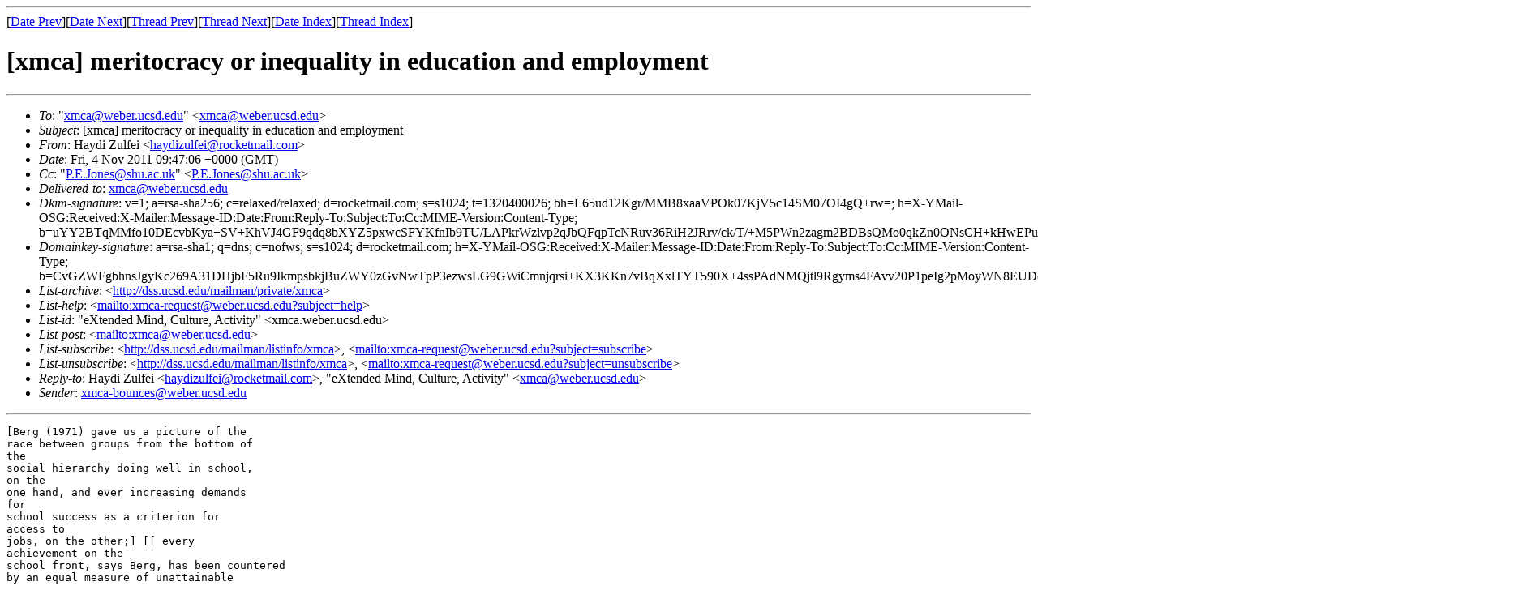

--- FILE ---
content_type: text/html
request_url: https://lchc.ucsd.edu/mca/Mail/xmcamail.2011_11.dir/msg00039.html
body_size: 2458
content:
<!-- MHonArc v2.6.16 -->
<!--X-Subject: [xmca] meritocracy or inequality in education and employment -->
<!--X-From-R13: Vnlqv Lhysrv <unlqvmhysrvNebpxrgznvy.pbz> -->
<!--X-Date: Fri, 4 Nov 2011 02:47:27 &#45;0700 (PDT)	(envelope&#45;from xmca&#45;bounces@weber.ucsd.edu) -->
<!--X-Message-Id: 1320400026.18620.YahooMailNeo@web29320.mail.ird.yahoo.com -->
<!--X-Content-Type: text/plain -->
<!--X-Head-End-->
<!DOCTYPE HTML PUBLIC "-//W3C//DTD HTML 4.01 Transitional//EN"
        "http://www.w3.org/TR/html4/loose.dtd">
<html>
<head>
<title>[xmca] meritocracy or inequality in education and employment</title>
<link rev="made" href="mailto:haydizulfei@rocketmail.com">
</head>
<body>
<!--X-Body-Begin-->
<!--X-User-Header-->
<!--X-User-Header-End-->
<!--X-TopPNI-->
<hr>
[<a href="msg00038.html">Date Prev</a>][<a href="msg00040.html">Date Next</a>][<a href="msg00038.html">Thread Prev</a>][<a href="msg00040.html">Thread Next</a>][<a href="maillist.html#00039">Date Index</a>][<a href="threads.html#00039">Thread Index</a>]
<!--X-TopPNI-End-->
<!--X-MsgBody-->
<!--X-Subject-Header-Begin-->
<h1>[xmca] meritocracy or inequality in education and employment</h1>
<hr>
<!--X-Subject-Header-End-->
<!--X-Head-of-Message-->
<ul>
<li><em>To</em>: &quot;<a href="mailto:xmca%40weber.ucsd.edu">xmca@weber.ucsd.edu</a>&quot; &lt;<a href="mailto:xmca%40weber.ucsd.edu">xmca@weber.ucsd.edu</a>&gt;</li>
<li><em>Subject</em>: [xmca] meritocracy or inequality in education and employment</li>
<li><em>From</em>: Haydi Zulfei &lt;<a href="mailto:haydizulfei%40rocketmail.com">haydizulfei@rocketmail.com</a>&gt;</li>
<li><em>Date</em>: Fri, 4 Nov 2011 09:47:06 +0000 (GMT)</li>
<li><em>Cc</em>: &quot;<a href="mailto:P.E.Jones%40shu.ac.uk">P.E.Jones@shu.ac.uk</a>&quot; &lt;<a href="mailto:P.E.Jones%40shu.ac.uk">P.E.Jones@shu.ac.uk</a>&gt;</li>
<li><em>Delivered-to</em>: <a href="mailto:xmca%40weber.ucsd.edu">xmca@weber.ucsd.edu</a></li>
<li><em>Dkim-signature</em>: v=1; a=rsa-sha256; c=relaxed/relaxed; d=rocketmail.com; s=s1024;	t=1320400026; bh=L65ud12Kgr/MMB8xaaVPOk07KjV5c14SM07OI4gQ+rw=;	h=X-YMail-OSG:Received:X-Mailer:Message-ID:Date:From:Reply-To:Subject:To:Cc:MIME-Version:Content-Type;	b=uYY2BTqMMfo10DEcvbKya+SV+KhVJ4GF9qdq8bXYZ5pxwcSFYKfnIb9TU/LAPkrWzlvp2qJbQFqpTcNRuv36RiH2JRrv/ck/T/+M5PWn2zagm2BDBsQMo0qkZn0ONsCH+kHwEPurR4zBPf0xo3obbqrBbYHaDvoj/OD5fqLkgFw=</li>
<li><em>Domainkey-signature</em>: a=rsa-sha1; q=dns; c=nofws; s=s1024; d=rocketmail.com;	h=X-YMail-OSG:Received:X-Mailer:Message-ID:Date:From:Reply-To:Subject:To:Cc:MIME-Version:Content-Type;	b=CvGZWFgbhnsJgyKc269A31DHjbF5Ru9IkmpsbkjBuZWY0zGvNwTpP3ezwsLG9GWiCmnjqrsi+KX3KKn7vBqXxlTYT590X+4ssPAdNMQjtl9Rgyms4FAvv20P1peIg2pMoyWN8EUDcUA6tMEMmLdp9tjS2LNW2GwDot5IITQ0+VE=;</li>
<li><em>List-archive</em>: &lt;<a href="http://dss.ucsd.edu/mailman/private/xmca">http://dss.ucsd.edu/mailman/private/xmca</a>&gt;</li>
<li><em>List-help</em>: &lt;<a href="mailto:xmca-request@weber.ucsd.edu?subject=help">mailto:xmca-request@weber.ucsd.edu?subject=help</a>&gt;</li>
<li><em>List-id</em>: &quot;eXtended Mind, Culture, Activity&quot; &lt;xmca.weber.ucsd.edu&gt;</li>
<li><em>List-post</em>: &lt;<a href="mailto:xmca@weber.ucsd.edu">mailto:xmca@weber.ucsd.edu</a>&gt;</li>
<li><em>List-subscribe</em>: &lt;<a href="http://dss.ucsd.edu/mailman/listinfo/xmca">http://dss.ucsd.edu/mailman/listinfo/xmca</a>&gt;,	&lt;<a href="mailto:xmca-request@weber.ucsd.edu?subject=subscribe">mailto:xmca-request@weber.ucsd.edu?subject=subscribe</a>&gt;</li>
<li><em>List-unsubscribe</em>: &lt;<a href="http://dss.ucsd.edu/mailman/listinfo/xmca">http://dss.ucsd.edu/mailman/listinfo/xmca</a>&gt;,	&lt;<a href="mailto:xmca-request@weber.ucsd.edu?subject=unsubscribe">mailto:xmca-request@weber.ucsd.edu?subject=unsubscribe</a>&gt;</li>
<li><em>Reply-to</em>: Haydi Zulfei &lt;<a href="mailto:haydizulfei%40rocketmail.com">haydizulfei@rocketmail.com</a>&gt;,        &quot;eXtended Mind, Culture,	Activity&quot; &lt;<a href="mailto:xmca%40weber.ucsd.edu">xmca@weber.ucsd.edu</a>&gt;</li>
<li><em>Sender</em>: <a href="mailto:xmca-bounces%40weber.ucsd.edu">xmca-bounces@weber.ucsd.edu</a></li>
</ul>
<!--X-Head-of-Message-End-->
<!--X-Head-Body-Sep-Begin-->
<hr>
<!--X-Head-Body-Sep-End-->
<!--X-Body-of-Message-->
<pre>[Berg (1971) gave us a picture of the
race between groups from the bottom of
the
social hierarchy doing well in school,
on the
one hand, and ever increasing demands
for
school success as a criterion for
access to
jobs, on the other;] [[ every
achievement on the
school front, says Berg, has been countered
by an equal measure of unattainable
requirements
for employment. ]] 


Hi Everyone

I think there are many many points in the three current articles to be discussed . 


1. The quote I've put here from Lave &amp; McDermott is in yellow and green . As we are now , due to the very favourable measures on the part of the colleagues in charge , accessing rich texts , is it not possible to reflect colour , too ?

2. Is there any admittance of the content of the above quote ?

3. What could be the root/s of such phenomenon ?

4. Have there been any talks or negotiations which could have led to a betterment of the situation ?

5. Referring to the example of forbiddenness I gave you , could it be considered a case of alienation in learning coming from alienation in economics ?

6. Could the above quote be another identical case ?

7. Willing to answer ?

Best 


Haydi










lllllllllllllllllllllllllllllllllllllllllllllllllllllllllllllllllllllllllllllllllllll

__________________________________________
_____
xmca mailing list
xmca@weber.ucsd.edu
<a  rel="nofollow" href="http://dss.ucsd.edu/mailman/listinfo/xmca">http://dss.ucsd.edu/mailman/listinfo/xmca</a>

</pre>
<!--X-Body-of-Message-End-->
<!--X-MsgBody-End-->
<!--X-Follow-Ups-->
<hr>
<!--X-Follow-Ups-End-->
<!--X-References-->
<!--X-References-End-->
<!--X-BotPNI-->
<ul>
<li>Prev by Date:
<strong><a href="msg00038.html">[xmca] Activity Theory and Arts Curriculum</a></strong>
</li>
<li>Next by Date:
<strong><a href="msg00040.html">RE: [xmca] Jones on 'value' of Learning and intensified/enhanced	labour under capitalism</a></strong>
</li>
<li>Previous by thread:
<strong><a href="msg00038.html">[xmca] Activity Theory and Arts Curriculum</a></strong>
</li>
<li>Next by thread:
<strong><a href="msg00040.html">RE: [xmca] Jones on 'value' of Learning and intensified/enhanced	labour under capitalism</a></strong>
</li>
<li>Index(es):
<ul>
<li><a href="maillist.html#00039"><strong>Date</strong></a></li>
<li><a href="threads.html#00039"><strong>Thread</strong></a></li>
</ul>
</li>
</ul>

<!--X-BotPNI-End-->
<!--X-User-Footer-->
<!--X-User-Footer-End-->
</body>
</html>
